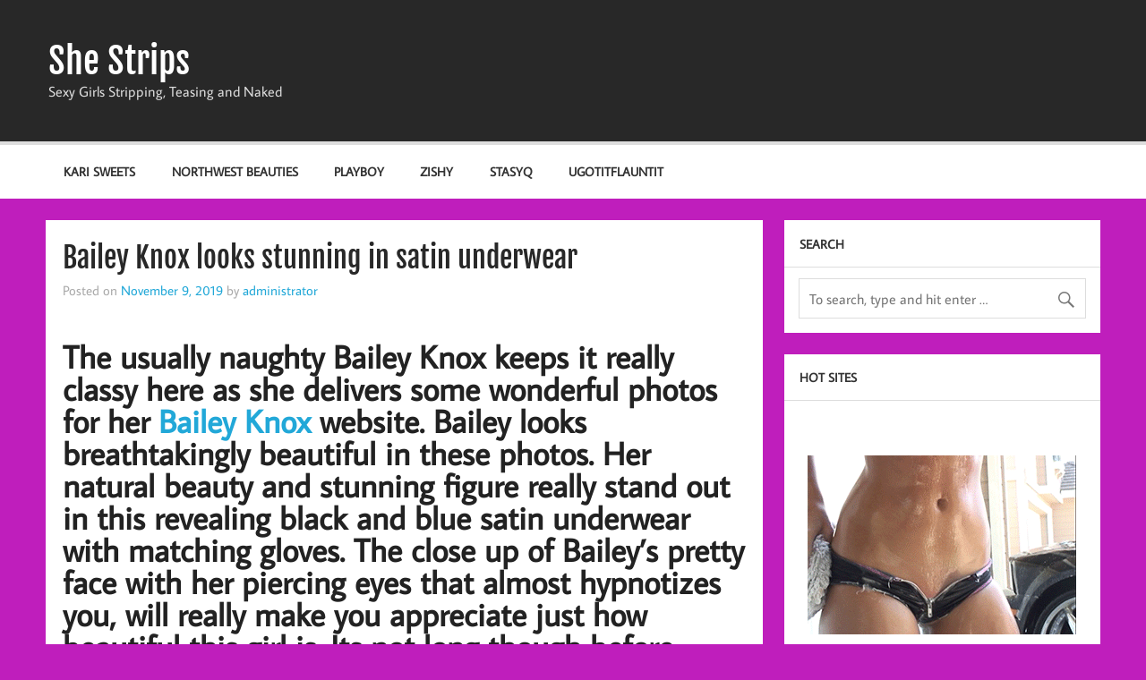

--- FILE ---
content_type: text/html; charset=UTF-8
request_url: https://shestrips.com/2019/11/09/bailey-knox-looks-stunning-in-satin-underwear/
body_size: 13161
content:
<!DOCTYPE html><!-- HTML 5 -->
<html lang="en-US">

<head>
<meta charset="UTF-8" />
<meta name="viewport" content="width=device-width, initial-scale=1">
<link rel="profile" href="https://gmpg.org/xfn/11" />
<link rel="pingback" href="https://shestrips.com/xmlrpc.php" />

<title>Bailey Knox looks stunning in satin underwear &#8211; She Strips</title>
<meta name='robots' content='max-image-preview:large' />
<link rel="alternate" type="application/rss+xml" title="She Strips &raquo; Feed" href="https://shestrips.com/feed/" />
<link rel="alternate" type="application/rss+xml" title="She Strips &raquo; Comments Feed" href="https://shestrips.com/comments/feed/" />
<link rel="alternate" type="application/rss+xml" title="She Strips &raquo; Bailey Knox looks stunning in satin underwear Comments Feed" href="https://shestrips.com/2019/11/09/bailey-knox-looks-stunning-in-satin-underwear/feed/" />
<script type="text/javascript">
/* <![CDATA[ */
window._wpemojiSettings = {"baseUrl":"https:\/\/s.w.org\/images\/core\/emoji\/14.0.0\/72x72\/","ext":".png","svgUrl":"https:\/\/s.w.org\/images\/core\/emoji\/14.0.0\/svg\/","svgExt":".svg","source":{"concatemoji":"https:\/\/shestrips.com\/wp-includes\/js\/wp-emoji-release.min.js?ver=6.4.7"}};
/*! This file is auto-generated */
!function(i,n){var o,s,e;function c(e){try{var t={supportTests:e,timestamp:(new Date).valueOf()};sessionStorage.setItem(o,JSON.stringify(t))}catch(e){}}function p(e,t,n){e.clearRect(0,0,e.canvas.width,e.canvas.height),e.fillText(t,0,0);var t=new Uint32Array(e.getImageData(0,0,e.canvas.width,e.canvas.height).data),r=(e.clearRect(0,0,e.canvas.width,e.canvas.height),e.fillText(n,0,0),new Uint32Array(e.getImageData(0,0,e.canvas.width,e.canvas.height).data));return t.every(function(e,t){return e===r[t]})}function u(e,t,n){switch(t){case"flag":return n(e,"\ud83c\udff3\ufe0f\u200d\u26a7\ufe0f","\ud83c\udff3\ufe0f\u200b\u26a7\ufe0f")?!1:!n(e,"\ud83c\uddfa\ud83c\uddf3","\ud83c\uddfa\u200b\ud83c\uddf3")&&!n(e,"\ud83c\udff4\udb40\udc67\udb40\udc62\udb40\udc65\udb40\udc6e\udb40\udc67\udb40\udc7f","\ud83c\udff4\u200b\udb40\udc67\u200b\udb40\udc62\u200b\udb40\udc65\u200b\udb40\udc6e\u200b\udb40\udc67\u200b\udb40\udc7f");case"emoji":return!n(e,"\ud83e\udef1\ud83c\udffb\u200d\ud83e\udef2\ud83c\udfff","\ud83e\udef1\ud83c\udffb\u200b\ud83e\udef2\ud83c\udfff")}return!1}function f(e,t,n){var r="undefined"!=typeof WorkerGlobalScope&&self instanceof WorkerGlobalScope?new OffscreenCanvas(300,150):i.createElement("canvas"),a=r.getContext("2d",{willReadFrequently:!0}),o=(a.textBaseline="top",a.font="600 32px Arial",{});return e.forEach(function(e){o[e]=t(a,e,n)}),o}function t(e){var t=i.createElement("script");t.src=e,t.defer=!0,i.head.appendChild(t)}"undefined"!=typeof Promise&&(o="wpEmojiSettingsSupports",s=["flag","emoji"],n.supports={everything:!0,everythingExceptFlag:!0},e=new Promise(function(e){i.addEventListener("DOMContentLoaded",e,{once:!0})}),new Promise(function(t){var n=function(){try{var e=JSON.parse(sessionStorage.getItem(o));if("object"==typeof e&&"number"==typeof e.timestamp&&(new Date).valueOf()<e.timestamp+604800&&"object"==typeof e.supportTests)return e.supportTests}catch(e){}return null}();if(!n){if("undefined"!=typeof Worker&&"undefined"!=typeof OffscreenCanvas&&"undefined"!=typeof URL&&URL.createObjectURL&&"undefined"!=typeof Blob)try{var e="postMessage("+f.toString()+"("+[JSON.stringify(s),u.toString(),p.toString()].join(",")+"));",r=new Blob([e],{type:"text/javascript"}),a=new Worker(URL.createObjectURL(r),{name:"wpTestEmojiSupports"});return void(a.onmessage=function(e){c(n=e.data),a.terminate(),t(n)})}catch(e){}c(n=f(s,u,p))}t(n)}).then(function(e){for(var t in e)n.supports[t]=e[t],n.supports.everything=n.supports.everything&&n.supports[t],"flag"!==t&&(n.supports.everythingExceptFlag=n.supports.everythingExceptFlag&&n.supports[t]);n.supports.everythingExceptFlag=n.supports.everythingExceptFlag&&!n.supports.flag,n.DOMReady=!1,n.readyCallback=function(){n.DOMReady=!0}}).then(function(){return e}).then(function(){var e;n.supports.everything||(n.readyCallback(),(e=n.source||{}).concatemoji?t(e.concatemoji):e.wpemoji&&e.twemoji&&(t(e.twemoji),t(e.wpemoji)))}))}((window,document),window._wpemojiSettings);
/* ]]> */
</script>
<link rel='stylesheet' id='momentous-custom-fonts-css' href='https://shestrips.com/wp-content/themes/momentous-lite/css/custom-fonts.css?ver=20180413' type='text/css' media='all' />
<style id='wp-emoji-styles-inline-css' type='text/css'>

	img.wp-smiley, img.emoji {
		display: inline !important;
		border: none !important;
		box-shadow: none !important;
		height: 1em !important;
		width: 1em !important;
		margin: 0 0.07em !important;
		vertical-align: -0.1em !important;
		background: none !important;
		padding: 0 !important;
	}
</style>
<link rel='stylesheet' id='wp-block-library-css' href='https://shestrips.com/wp-includes/css/dist/block-library/style.min.css?ver=6.4.7' type='text/css' media='all' />
<style id='classic-theme-styles-inline-css' type='text/css'>
/*! This file is auto-generated */
.wp-block-button__link{color:#fff;background-color:#32373c;border-radius:9999px;box-shadow:none;text-decoration:none;padding:calc(.667em + 2px) calc(1.333em + 2px);font-size:1.125em}.wp-block-file__button{background:#32373c;color:#fff;text-decoration:none}
</style>
<style id='global-styles-inline-css' type='text/css'>
body{--wp--preset--color--black: #353535;--wp--preset--color--cyan-bluish-gray: #abb8c3;--wp--preset--color--white: #ffffff;--wp--preset--color--pale-pink: #f78da7;--wp--preset--color--vivid-red: #cf2e2e;--wp--preset--color--luminous-vivid-orange: #ff6900;--wp--preset--color--luminous-vivid-amber: #fcb900;--wp--preset--color--light-green-cyan: #7bdcb5;--wp--preset--color--vivid-green-cyan: #00d084;--wp--preset--color--pale-cyan-blue: #8ed1fc;--wp--preset--color--vivid-cyan-blue: #0693e3;--wp--preset--color--vivid-purple: #9b51e0;--wp--preset--color--primary: #22a8d8;--wp--preset--color--light-gray: #f0f0f0;--wp--preset--color--dark-gray: #777777;--wp--preset--gradient--vivid-cyan-blue-to-vivid-purple: linear-gradient(135deg,rgba(6,147,227,1) 0%,rgb(155,81,224) 100%);--wp--preset--gradient--light-green-cyan-to-vivid-green-cyan: linear-gradient(135deg,rgb(122,220,180) 0%,rgb(0,208,130) 100%);--wp--preset--gradient--luminous-vivid-amber-to-luminous-vivid-orange: linear-gradient(135deg,rgba(252,185,0,1) 0%,rgba(255,105,0,1) 100%);--wp--preset--gradient--luminous-vivid-orange-to-vivid-red: linear-gradient(135deg,rgba(255,105,0,1) 0%,rgb(207,46,46) 100%);--wp--preset--gradient--very-light-gray-to-cyan-bluish-gray: linear-gradient(135deg,rgb(238,238,238) 0%,rgb(169,184,195) 100%);--wp--preset--gradient--cool-to-warm-spectrum: linear-gradient(135deg,rgb(74,234,220) 0%,rgb(151,120,209) 20%,rgb(207,42,186) 40%,rgb(238,44,130) 60%,rgb(251,105,98) 80%,rgb(254,248,76) 100%);--wp--preset--gradient--blush-light-purple: linear-gradient(135deg,rgb(255,206,236) 0%,rgb(152,150,240) 100%);--wp--preset--gradient--blush-bordeaux: linear-gradient(135deg,rgb(254,205,165) 0%,rgb(254,45,45) 50%,rgb(107,0,62) 100%);--wp--preset--gradient--luminous-dusk: linear-gradient(135deg,rgb(255,203,112) 0%,rgb(199,81,192) 50%,rgb(65,88,208) 100%);--wp--preset--gradient--pale-ocean: linear-gradient(135deg,rgb(255,245,203) 0%,rgb(182,227,212) 50%,rgb(51,167,181) 100%);--wp--preset--gradient--electric-grass: linear-gradient(135deg,rgb(202,248,128) 0%,rgb(113,206,126) 100%);--wp--preset--gradient--midnight: linear-gradient(135deg,rgb(2,3,129) 0%,rgb(40,116,252) 100%);--wp--preset--font-size--small: 13px;--wp--preset--font-size--medium: 20px;--wp--preset--font-size--large: 36px;--wp--preset--font-size--x-large: 42px;--wp--preset--spacing--20: 0.44rem;--wp--preset--spacing--30: 0.67rem;--wp--preset--spacing--40: 1rem;--wp--preset--spacing--50: 1.5rem;--wp--preset--spacing--60: 2.25rem;--wp--preset--spacing--70: 3.38rem;--wp--preset--spacing--80: 5.06rem;--wp--preset--shadow--natural: 6px 6px 9px rgba(0, 0, 0, 0.2);--wp--preset--shadow--deep: 12px 12px 50px rgba(0, 0, 0, 0.4);--wp--preset--shadow--sharp: 6px 6px 0px rgba(0, 0, 0, 0.2);--wp--preset--shadow--outlined: 6px 6px 0px -3px rgba(255, 255, 255, 1), 6px 6px rgba(0, 0, 0, 1);--wp--preset--shadow--crisp: 6px 6px 0px rgba(0, 0, 0, 1);}:where(.is-layout-flex){gap: 0.5em;}:where(.is-layout-grid){gap: 0.5em;}body .is-layout-flow > .alignleft{float: left;margin-inline-start: 0;margin-inline-end: 2em;}body .is-layout-flow > .alignright{float: right;margin-inline-start: 2em;margin-inline-end: 0;}body .is-layout-flow > .aligncenter{margin-left: auto !important;margin-right: auto !important;}body .is-layout-constrained > .alignleft{float: left;margin-inline-start: 0;margin-inline-end: 2em;}body .is-layout-constrained > .alignright{float: right;margin-inline-start: 2em;margin-inline-end: 0;}body .is-layout-constrained > .aligncenter{margin-left: auto !important;margin-right: auto !important;}body .is-layout-constrained > :where(:not(.alignleft):not(.alignright):not(.alignfull)){max-width: var(--wp--style--global--content-size);margin-left: auto !important;margin-right: auto !important;}body .is-layout-constrained > .alignwide{max-width: var(--wp--style--global--wide-size);}body .is-layout-flex{display: flex;}body .is-layout-flex{flex-wrap: wrap;align-items: center;}body .is-layout-flex > *{margin: 0;}body .is-layout-grid{display: grid;}body .is-layout-grid > *{margin: 0;}:where(.wp-block-columns.is-layout-flex){gap: 2em;}:where(.wp-block-columns.is-layout-grid){gap: 2em;}:where(.wp-block-post-template.is-layout-flex){gap: 1.25em;}:where(.wp-block-post-template.is-layout-grid){gap: 1.25em;}.has-black-color{color: var(--wp--preset--color--black) !important;}.has-cyan-bluish-gray-color{color: var(--wp--preset--color--cyan-bluish-gray) !important;}.has-white-color{color: var(--wp--preset--color--white) !important;}.has-pale-pink-color{color: var(--wp--preset--color--pale-pink) !important;}.has-vivid-red-color{color: var(--wp--preset--color--vivid-red) !important;}.has-luminous-vivid-orange-color{color: var(--wp--preset--color--luminous-vivid-orange) !important;}.has-luminous-vivid-amber-color{color: var(--wp--preset--color--luminous-vivid-amber) !important;}.has-light-green-cyan-color{color: var(--wp--preset--color--light-green-cyan) !important;}.has-vivid-green-cyan-color{color: var(--wp--preset--color--vivid-green-cyan) !important;}.has-pale-cyan-blue-color{color: var(--wp--preset--color--pale-cyan-blue) !important;}.has-vivid-cyan-blue-color{color: var(--wp--preset--color--vivid-cyan-blue) !important;}.has-vivid-purple-color{color: var(--wp--preset--color--vivid-purple) !important;}.has-black-background-color{background-color: var(--wp--preset--color--black) !important;}.has-cyan-bluish-gray-background-color{background-color: var(--wp--preset--color--cyan-bluish-gray) !important;}.has-white-background-color{background-color: var(--wp--preset--color--white) !important;}.has-pale-pink-background-color{background-color: var(--wp--preset--color--pale-pink) !important;}.has-vivid-red-background-color{background-color: var(--wp--preset--color--vivid-red) !important;}.has-luminous-vivid-orange-background-color{background-color: var(--wp--preset--color--luminous-vivid-orange) !important;}.has-luminous-vivid-amber-background-color{background-color: var(--wp--preset--color--luminous-vivid-amber) !important;}.has-light-green-cyan-background-color{background-color: var(--wp--preset--color--light-green-cyan) !important;}.has-vivid-green-cyan-background-color{background-color: var(--wp--preset--color--vivid-green-cyan) !important;}.has-pale-cyan-blue-background-color{background-color: var(--wp--preset--color--pale-cyan-blue) !important;}.has-vivid-cyan-blue-background-color{background-color: var(--wp--preset--color--vivid-cyan-blue) !important;}.has-vivid-purple-background-color{background-color: var(--wp--preset--color--vivid-purple) !important;}.has-black-border-color{border-color: var(--wp--preset--color--black) !important;}.has-cyan-bluish-gray-border-color{border-color: var(--wp--preset--color--cyan-bluish-gray) !important;}.has-white-border-color{border-color: var(--wp--preset--color--white) !important;}.has-pale-pink-border-color{border-color: var(--wp--preset--color--pale-pink) !important;}.has-vivid-red-border-color{border-color: var(--wp--preset--color--vivid-red) !important;}.has-luminous-vivid-orange-border-color{border-color: var(--wp--preset--color--luminous-vivid-orange) !important;}.has-luminous-vivid-amber-border-color{border-color: var(--wp--preset--color--luminous-vivid-amber) !important;}.has-light-green-cyan-border-color{border-color: var(--wp--preset--color--light-green-cyan) !important;}.has-vivid-green-cyan-border-color{border-color: var(--wp--preset--color--vivid-green-cyan) !important;}.has-pale-cyan-blue-border-color{border-color: var(--wp--preset--color--pale-cyan-blue) !important;}.has-vivid-cyan-blue-border-color{border-color: var(--wp--preset--color--vivid-cyan-blue) !important;}.has-vivid-purple-border-color{border-color: var(--wp--preset--color--vivid-purple) !important;}.has-vivid-cyan-blue-to-vivid-purple-gradient-background{background: var(--wp--preset--gradient--vivid-cyan-blue-to-vivid-purple) !important;}.has-light-green-cyan-to-vivid-green-cyan-gradient-background{background: var(--wp--preset--gradient--light-green-cyan-to-vivid-green-cyan) !important;}.has-luminous-vivid-amber-to-luminous-vivid-orange-gradient-background{background: var(--wp--preset--gradient--luminous-vivid-amber-to-luminous-vivid-orange) !important;}.has-luminous-vivid-orange-to-vivid-red-gradient-background{background: var(--wp--preset--gradient--luminous-vivid-orange-to-vivid-red) !important;}.has-very-light-gray-to-cyan-bluish-gray-gradient-background{background: var(--wp--preset--gradient--very-light-gray-to-cyan-bluish-gray) !important;}.has-cool-to-warm-spectrum-gradient-background{background: var(--wp--preset--gradient--cool-to-warm-spectrum) !important;}.has-blush-light-purple-gradient-background{background: var(--wp--preset--gradient--blush-light-purple) !important;}.has-blush-bordeaux-gradient-background{background: var(--wp--preset--gradient--blush-bordeaux) !important;}.has-luminous-dusk-gradient-background{background: var(--wp--preset--gradient--luminous-dusk) !important;}.has-pale-ocean-gradient-background{background: var(--wp--preset--gradient--pale-ocean) !important;}.has-electric-grass-gradient-background{background: var(--wp--preset--gradient--electric-grass) !important;}.has-midnight-gradient-background{background: var(--wp--preset--gradient--midnight) !important;}.has-small-font-size{font-size: var(--wp--preset--font-size--small) !important;}.has-medium-font-size{font-size: var(--wp--preset--font-size--medium) !important;}.has-large-font-size{font-size: var(--wp--preset--font-size--large) !important;}.has-x-large-font-size{font-size: var(--wp--preset--font-size--x-large) !important;}
.wp-block-navigation a:where(:not(.wp-element-button)){color: inherit;}
:where(.wp-block-post-template.is-layout-flex){gap: 1.25em;}:where(.wp-block-post-template.is-layout-grid){gap: 1.25em;}
:where(.wp-block-columns.is-layout-flex){gap: 2em;}:where(.wp-block-columns.is-layout-grid){gap: 2em;}
.wp-block-pullquote{font-size: 1.5em;line-height: 1.6;}
</style>
<link rel='stylesheet' id='math-captcha-frontend-css' href='https://shestrips.com/wp-content/plugins/wp-math-captcha/css/frontend.css?ver=6.4.7' type='text/css' media='all' />
<link rel='stylesheet' id='momentous-lite-stylesheet-css' href='https://shestrips.com/wp-content/themes/momentous-lite/style.css?ver=1.4.5' type='text/css' media='all' />
<link rel='stylesheet' id='genericons-css' href='https://shestrips.com/wp-content/themes/momentous-lite/css/genericons/genericons.css?ver=3.4.1' type='text/css' media='all' />
<link rel='stylesheet' id='themezee-related-posts-css' href='https://shestrips.com/wp-content/themes/momentous-lite/css/themezee-related-posts.css?ver=20160421' type='text/css' media='all' />
<style id='akismet-widget-style-inline-css' type='text/css'>

			.a-stats {
				--akismet-color-mid-green: #357b49;
				--akismet-color-white: #fff;
				--akismet-color-light-grey: #f6f7f7;

				max-width: 350px;
				width: auto;
			}

			.a-stats * {
				all: unset;
				box-sizing: border-box;
			}

			.a-stats strong {
				font-weight: 600;
			}

			.a-stats a.a-stats__link,
			.a-stats a.a-stats__link:visited,
			.a-stats a.a-stats__link:active {
				background: var(--akismet-color-mid-green);
				border: none;
				box-shadow: none;
				border-radius: 8px;
				color: var(--akismet-color-white);
				cursor: pointer;
				display: block;
				font-family: -apple-system, BlinkMacSystemFont, 'Segoe UI', 'Roboto', 'Oxygen-Sans', 'Ubuntu', 'Cantarell', 'Helvetica Neue', sans-serif;
				font-weight: 500;
				padding: 12px;
				text-align: center;
				text-decoration: none;
				transition: all 0.2s ease;
			}

			/* Extra specificity to deal with TwentyTwentyOne focus style */
			.widget .a-stats a.a-stats__link:focus {
				background: var(--akismet-color-mid-green);
				color: var(--akismet-color-white);
				text-decoration: none;
			}

			.a-stats a.a-stats__link:hover {
				filter: brightness(110%);
				box-shadow: 0 4px 12px rgba(0, 0, 0, 0.06), 0 0 2px rgba(0, 0, 0, 0.16);
			}

			.a-stats .count {
				color: var(--akismet-color-white);
				display: block;
				font-size: 1.5em;
				line-height: 1.4;
				padding: 0 13px;
				white-space: nowrap;
			}
		
</style>
<link rel='stylesheet' id='tw-recent-posts-widget-css' href='https://shestrips.com/wp-content/plugins/tw-recent-posts-widget/tw-recent-posts-widget.css?ver=1.0.5' type='text/css' media='screen' />
<!--[if lt IE 9]>
<script type="text/javascript" src="https://shestrips.com/wp-content/themes/momentous-lite/js/html5shiv.min.js?ver=3.7.3" id="html5shiv-js"></script>
<![endif]-->
<script type="text/javascript" src="https://shestrips.com/wp-includes/js/jquery/jquery.min.js?ver=3.7.1" id="jquery-core-js"></script>
<script type="text/javascript" src="https://shestrips.com/wp-includes/js/jquery/jquery-migrate.min.js?ver=3.4.1" id="jquery-migrate-js"></script>
<script type="text/javascript" src="https://shestrips.com/wp-content/themes/momentous-lite/js/navigation.js?ver=20160719" id="momentous-lite-jquery-navigation-js"></script>
<script type="text/javascript" src="https://shestrips.com/wp-includes/js/imagesloaded.min.js?ver=5.0.0" id="imagesloaded-js"></script>
<script type="text/javascript" src="https://shestrips.com/wp-includes/js/masonry.min.js?ver=4.2.2" id="masonry-js"></script>
<script type="text/javascript" src="https://shestrips.com/wp-content/themes/momentous-lite/js/masonry-init.js?ver=20160719" id="momentous-lite-masonry-js"></script>
<link rel="https://api.w.org/" href="https://shestrips.com/wp-json/" /><link rel="alternate" type="application/json" href="https://shestrips.com/wp-json/wp/v2/posts/3340" /><link rel="EditURI" type="application/rsd+xml" title="RSD" href="https://shestrips.com/xmlrpc.php?rsd" />
<meta name="generator" content="WordPress 6.4.7" />
<link rel="canonical" href="https://shestrips.com/2019/11/09/bailey-knox-looks-stunning-in-satin-underwear/" />
<link rel='shortlink' href='https://shestrips.com/?p=3340' />
<link rel="alternate" type="application/json+oembed" href="https://shestrips.com/wp-json/oembed/1.0/embed?url=https%3A%2F%2Fshestrips.com%2F2019%2F11%2F09%2Fbailey-knox-looks-stunning-in-satin-underwear%2F" />
<link rel="alternate" type="text/xml+oembed" href="https://shestrips.com/wp-json/oembed/1.0/embed?url=https%3A%2F%2Fshestrips.com%2F2019%2F11%2F09%2Fbailey-knox-looks-stunning-in-satin-underwear%2F&#038;format=xml" />
<style type='text/css'>.rp4wp-related-posts ul{width:100%;padding:0;margin:0;float:left;}
.rp4wp-related-posts ul>li{list-style:none;padding:0;margin:0;padding-bottom:20px;clear:both;}
.rp4wp-related-posts ul>li>p{margin:0;padding:0;}
.rp4wp-related-post-image{width:35%;padding-right:25px;-moz-box-sizing:border-box;-webkit-box-sizing:border-box;box-sizing:border-box;float:left;}</style>
<style type="text/css" id="custom-background-css">
body.custom-background { background-color: #bf1ebc; }
</style>
	</head>

<body data-rsssl=1 class="post-template-default single single-post postid-3340 single-format-standard custom-background">

<a class="skip-link screen-reader-text" href="#content">Skip to content</a>


<div id="wrapper" class="hfeed">

	<div id="header-wrap">

		
		<header id="header" class="container clearfix" role="banner">

			<div id="logo">

								
		<p class="site-title"><a href="https://shestrips.com/" rel="home">She Strips</a></p>

					
			<p class="site-description">Sexy Girls Stripping, Teasing and Naked</p>

		
			</div>

			<div id="header-content" class="clearfix">

				
				
			</div>

		</header>

		<div id="navigation-wrap">

			<div id="navigation" class="container clearfix">

				

				<nav id="mainnav" class="clearfix" role="navigation">
					<ul id="mainnav-menu" class="main-navigation-menu"><li id="menu-item-215" class="menu-item menu-item-type-taxonomy menu-item-object-category menu-item-215"><a href="https://shestrips.com/category/kari-sweets/">Kari Sweets</a></li>
<li id="menu-item-220" class="menu-item menu-item-type-taxonomy menu-item-object-category menu-item-220"><a href="https://shestrips.com/category/northwest-beauties/">Northwest Beauties</a></li>
<li id="menu-item-222" class="menu-item menu-item-type-taxonomy menu-item-object-category menu-item-222"><a href="https://shestrips.com/category/playboy/">Playboy</a></li>
<li id="menu-item-227" class="menu-item menu-item-type-taxonomy menu-item-object-category menu-item-227"><a href="https://shestrips.com/category/zishy/">Zishy</a></li>
<li id="menu-item-1574" class="menu-item menu-item-type-taxonomy menu-item-object-category menu-item-1574"><a href="https://shestrips.com/category/stasyq/">StasyQ</a></li>
<li id="menu-item-5707" class="menu-item menu-item-type-taxonomy menu-item-object-category menu-item-5707"><a href="https://shestrips.com/category/ugotitflauntit/">UGotItFlauntIt</a></li>
</ul>				</nav>

			</div>

		</div>

	</div>

	
	<div id="wrap" class="container clearfix">
		
		<section id="content" class="primary" role="main">
		
					
		
	<article id="post-3340" class="post-3340 post type-post status-publish format-standard has-post-thumbnail hentry category-babe category-bailey-knox category-beautiful category-mini-skirt category-naked category-sexy category-tease tag-babe tag-bailey-knox tag-baileyknox tag-beautiful tag-mini-skirt tag-naked tag-satin-underwear tag-sexy tag-tease">
	
				
		<h1 class="entry-title post-title">Bailey Knox looks stunning in satin underwear</h1>		
		<div class="entry-meta postmeta"><span class="meta-date">Posted on <a href="https://shestrips.com/2019/11/09/bailey-knox-looks-stunning-in-satin-underwear/" title="3:58 pm" rel="bookmark"><time class="entry-date published updated" datetime="2019-11-09T15:58:42+00:00">November 9, 2019</time></a></span><span class="meta-author"> by <span class="author vcard"><a class="url fn n" href="https://shestrips.com/author/administrator/" title="View all posts by administrator" rel="author">administrator</a></span></span></div>

		<div class="entry clearfix">
			<h2><span>The usually naughty Bailey Knox keeps it really classy here as she delivers some wonderful photos for her <a target="_blank" target="_blank" href="http://baileyknoxzips.com/" rel="noopener noreferrer"><span>Bailey Knox</span></a> website. Bailey looks breathtakingly beautiful in these photos. Her natural beauty and stunning figure really stand out in this revealing black and blue satin underwear with matching gloves. The close up of Bailey’s pretty face with her piercing eyes that almost hypnotizes you, will really make you appreciate just how beautiful this girl is. Its not long though before Bailey starts to reveal more and more by firstly lifting up her bra to give us a glimpse of her boobs then sitting naked in the corner of the bedroom while looking directly at the camera. The final picture gives us a sneak preview of just how adventurous the real Bailey is as she stands naked with only her hands to cover her modesty! A quality set of photos indeed! For more of the beautiful Bailey, just click a pic and head over to the <span><a target="_blank" target="_blank" href="http://baileyknoxzips.com/" rel="noopener noreferrer">Bailey Knox</a></span> website where you can find her showing off her naughty side even more! Enjoy!</span></h2>
<p><a target="_blank" target="_blank" href="http://baileyknoxzips.com/" rel="noopener noreferrer"><img fetchpriority="high" decoding="async" class="aligncenter wp-image-51454" src="https://www.wehateporn.com/wp-content/uploads/2019/11/550x825xbailey_knox_1.jpg.pagespeed.ic.elR0zKrHEP.jpg" alt="Bailey Knox looking gorgeous in satin underwear" srcset="https://www.wehateporn.com/wp-content/uploads/2019/11/xbailey_knox_1.jpg.pagespeed.ic.U5jhikdTxE.jpg 1500w, https://www.wehateporn.com/wp-content/uploads/2019/11/xbailey_knox_1-200x300.jpg.pagespeed.ic.lfV-_Hd6tS.jpg 200w, https://www.wehateporn.com/wp-content/uploads/2019/11/xbailey_knox_1-768x1152.jpg.pagespeed.ic.6x5zJ6XfJF.jpg 768w, https://www.wehateporn.com/wp-content/uploads/2019/11/xbailey_knox_1-683x1024.jpg.pagespeed.ic.VKrv6DTye2.jpg 683w" sizes="(max-width: 550px) 100vw, 550px" width="550" height="825"></a><a target="_blank" target="_blank" href="http://baileyknoxzips.com/" rel="noopener noreferrer"><img decoding="async" class="aligncenter wp-image-51455" src="https://www.wehateporn.com/wp-content/uploads/2019/11/550x367xbailey_knox_2.jpg.pagespeed.ic.-vdQYE8VJn.jpg" alt="Bailey Knox looking cute and shy" srcset="https://www.wehateporn.com/wp-content/uploads/2019/11/xbailey_knox_2.jpg.pagespeed.ic.fjSmUaaxcO.jpg 2250w, https://www.wehateporn.com/wp-content/uploads/2019/11/xbailey_knox_2-300x200.jpg.pagespeed.ic.8tFIj8aHFl.jpg 300w, https://www.wehateporn.com/wp-content/uploads/2019/11/xbailey_knox_2-768x512.jpg.pagespeed.ic.6ShLQt3T4N.jpg 768w, https://www.wehateporn.com/wp-content/uploads/2019/11/xbailey_knox_2-1024x683.jpg.pagespeed.ic.ua0VBOrAqy.jpg 1024w" sizes="(max-width: 550px) 100vw, 550px" width="550" height="367"></a><a target="_blank" target="_blank" href="http://baileyknoxzips.com/" rel="noopener noreferrer"><img decoding="async" class="aligncenter wp-image-51456" src="https://www.wehateporn.com/wp-content/uploads/2019/11/550x367xbailey_knox_3.jpg.pagespeed.ic.EtWPis6qSz.jpg" alt="A close up of Bailey Knox's pretty face" srcset="https://www.wehateporn.com/wp-content/uploads/2019/11/xbailey_knox_3.jpg.pagespeed.ic.zcZDb9JtyH.jpg 2250w, https://www.wehateporn.com/wp-content/uploads/2019/11/xbailey_knox_3-300x200.jpg.pagespeed.ic.GNw46WHteR.jpg 300w, https://www.wehateporn.com/wp-content/uploads/2019/11/xbailey_knox_3-768x512.jpg.pagespeed.ic.AQ87l0rhCK.jpg 768w, https://www.wehateporn.com/wp-content/uploads/2019/11/xbailey_knox_3-1024x683.jpg.pagespeed.ic.W1bSlz0VxU.jpg 1024w" sizes="(max-width: 550px) 100vw, 550px" width="550" height="367"></a><a target="_blank" target="_blank" href="http://baileyknoxzips.com/" rel="noopener noreferrer"><img loading="lazy" decoding="async" class="aligncenter wp-image-51457" src="https://www.wehateporn.com/wp-content/uploads/2019/11/550x825xbailey_knox_4.jpg.pagespeed.ic.Hl4TMgCEbr.jpg" alt="Bailey Knox lifting her satin black and blue bra to give a glimpse of her boobs" srcset="https://www.wehateporn.com/wp-content/uploads/2019/11/xbailey_knox_4.jpg.pagespeed.ic.NMPZsWmMAt.jpg 1500w, https://www.wehateporn.com/wp-content/uploads/2019/11/xbailey_knox_4-200x300.jpg.pagespeed.ic.xaNoZnUenc.jpg 200w, https://www.wehateporn.com/wp-content/uploads/2019/11/xbailey_knox_4-768x1152.jpg.pagespeed.ic.Puij5Y6fCr.jpg 768w, https://www.wehateporn.com/wp-content/uploads/2019/11/xbailey_knox_4-683x1024.jpg.pagespeed.ic.n7Z824Zmd5.jpg 683w" sizes="(max-width: 550px) 100vw, 550px" width="550" height="825"></a><a target="_blank" target="_blank" href="http://baileyknoxzips.com/" rel="noopener noreferrer"><img loading="lazy" decoding="async" class="aligncenter wp-image-51458" src="https://www.wehateporn.com/wp-content/uploads/2019/11/550x825xbailey_knox_5.jpg.pagespeed.ic.bodIGzRZuO.jpg" alt="Bailey Knox sitting naked in the corner of the bedroom" srcset="https://www.wehateporn.com/wp-content/uploads/2019/11/xbailey_knox_5.jpg.pagespeed.ic.hJ8Fiu5gNJ.jpg 1500w, https://www.wehateporn.com/wp-content/uploads/2019/11/xbailey_knox_5-200x300.jpg.pagespeed.ic.UrGNvo-lLn.jpg 200w, https://www.wehateporn.com/wp-content/uploads/2019/11/xbailey_knox_5-768x1152.jpg.pagespeed.ic.GB3PID9oZB.jpg 768w, https://www.wehateporn.com/wp-content/uploads/2019/11/xbailey_knox_5-683x1024.jpg.pagespeed.ic.rt1Add_6P8.jpg 683w" sizes="(max-width: 550px) 100vw, 550px" width="550" height="825"></a><a target="_blank" target="_blank" href="http://baileyknoxzips.com/" rel="noopener noreferrer"><img loading="lazy" decoding="async" class="aligncenter wp-image-51459" src="https://www.wehateporn.com/wp-content/uploads/2019/11/550x309xbailey_knox_6.jpg.pagespeed.ic.T-vxMczdSD.jpg" alt="Bailey Knox naked with her hands covering her naughty bits" srcset="https://www.wehateporn.com/wp-content/uploads/2019/11/xbailey_knox_6.jpg.pagespeed.ic.XHrgSVvsmu.jpg 1440w, https://www.wehateporn.com/wp-content/uploads/2019/11/xbailey_knox_6-300x169.jpg.pagespeed.ic.xja9DTPTKk.jpg 300w, https://www.wehateporn.com/wp-content/uploads/2019/11/xbailey_knox_6-768x432.jpg.pagespeed.ic.giEkWfEowb.jpg 768w, https://www.wehateporn.com/wp-content/uploads/2019/11/xbailey_knox_6-1024x576.jpg.pagespeed.ic.EouXFJrxOx.jpg 1024w" sizes="(max-width: 550px) 100vw, 550px" width="550" height="309"></a></p>
<div class='rp4wp-related-posts'>
<h3>Related Posts</h3>
<ul>
<li><div class='rp4wp-related-post-image'>
<a href='https://shestrips.com/2015/12/29/bailey-knox-naked/'><img width="150" height="150" src="https://shestrips.com/wp-content/uploads/2015/12/Bailey-Knox-Naked-150x150.jpg" class="attachment-thumbnail size-thumbnail wp-post-image" alt="Bailey Knox" /></a></div>
<div class='rp4wp-related-post-content'>
<a href='https://shestrips.com/2015/12/29/bailey-knox-naked/'>Bailey Knox Naked</a></div>
</li>
<li><div class='rp4wp-related-post-image'>
<a href='https://shestrips.com/2016/02/15/baileyknox-valentines-dinner/'><img width="277" height="200" src="https://shestrips.com/wp-content/uploads/2016/02/BaileyKnox-277x200.jpg" class="attachment-thumbnail size-thumbnail wp-post-image" alt="Bailey Knox - Valentine&#039;s Day" srcset="https://shestrips.com/wp-content/uploads/2016/02/BaileyKnox-277x200.jpg 277w, https://shestrips.com/wp-content/uploads/2016/02/BaileyKnox-300x217.jpg 300w, https://shestrips.com/wp-content/uploads/2016/02/BaileyKnox.jpg 350w" sizes="(max-width: 277px) 100vw, 277px" /></a></div>
<div class='rp4wp-related-post-content'>
<a href='https://shestrips.com/2016/02/15/baileyknox-valentines-dinner/'>Bailey Knox - Valentine's Dinner</a></div>
</li>
<li><div class='rp4wp-related-post-image'>
<a href='https://shestrips.com/2016/01/06/bailey-knox-blue-martini/'><img width="285" height="200" src="https://shestrips.com/wp-content/uploads/2016/01/Bailey-Knox-Blue-Martini-285x200.jpg" class="attachment-thumbnail size-thumbnail wp-post-image" alt="Bailey Knox Drinking Blue Martini" srcset="https://shestrips.com/wp-content/uploads/2016/01/Bailey-Knox-Blue-Martini-285x200.jpg 285w, https://shestrips.com/wp-content/uploads/2016/01/Bailey-Knox-Blue-Martini-300x211.jpg 300w, https://shestrips.com/wp-content/uploads/2016/01/Bailey-Knox-Blue-Martini-100x70.jpg 100w, https://shestrips.com/wp-content/uploads/2016/01/Bailey-Knox-Blue-Martini.jpg 360w" sizes="(max-width: 285px) 100vw, 285px" /></a></div>
<div class='rp4wp-related-post-content'>
<a href='https://shestrips.com/2016/01/06/bailey-knox-blue-martini/'>Bailey Knox - Blue Martini</a></div>
</li>
</ul>
</div>			<!-- <rdf:RDF xmlns:rdf="http://www.w3.org/1999/02/22-rdf-syntax-ns#"
			xmlns:dc="http://purl.org/dc/elements/1.1/"
			xmlns:trackback="http://madskills.com/public/xml/rss/module/trackback/">
		<rdf:Description rdf:about="https://shestrips.com/2019/11/09/bailey-knox-looks-stunning-in-satin-underwear/"
    dc:identifier="https://shestrips.com/2019/11/09/bailey-knox-looks-stunning-in-satin-underwear/"
    dc:title="Bailey Knox looks stunning in satin underwear"
    trackback:ping="https://shestrips.com/2019/11/09/bailey-knox-looks-stunning-in-satin-underwear/trackback/" />
</rdf:RDF> -->
			<div class="page-links"></div>			
		</div>
			
		<div class="postinfo clearfix">
			<div class="meta-comments">
				<a href="https://shestrips.com/2019/11/09/bailey-knox-looks-stunning-in-satin-underwear/#respond">0</a>			</div>

		
			<span class="meta-category">
				<a href="https://shestrips.com/category/babe/" rel="category tag">Babe</a>, <a href="https://shestrips.com/category/bailey-knox/" rel="category tag">Bailey Knox</a>, <a href="https://shestrips.com/category/beautiful/" rel="category tag">Beautiful</a>, <a href="https://shestrips.com/category/mini-skirt/" rel="category tag">Mini Skirt</a>, <a href="https://shestrips.com/category/naked/" rel="category tag">Naked</a>, <a href="https://shestrips.com/category/sexy/" rel="category tag">Sexy</a>, <a href="https://shestrips.com/category/tease/" rel="category tag">Tease</a>			</span>

		
				<span class="meta-tags">
					<a href="https://shestrips.com/tag/babe/" rel="tag">Babe</a>, <a href="https://shestrips.com/tag/bailey-knox/" rel="tag">bailey knox</a>, <a href="https://shestrips.com/tag/baileyknox/" rel="tag">baileyknox</a>, <a href="https://shestrips.com/tag/beautiful/" rel="tag">Beautiful</a>, <a href="https://shestrips.com/tag/mini-skirt/" rel="tag">Mini Skirt</a>, <a href="https://shestrips.com/tag/naked/" rel="tag">Naked</a>, <a href="https://shestrips.com/tag/satin-underwear/" rel="tag">satin underwear</a>, <a href="https://shestrips.com/tag/sexy/" rel="tag">Sexy</a>, <a href="https://shestrips.com/tag/tease/" rel="tag">Tease</a>				</span>

			</div>

	</article>
			
					
				
		


	<div id="comments">
	
		
						<div id="respond" class="comment-respond">
		<h3 id="reply-title" class="comment-reply-title"><span>Leave a Reply</span> <small><a rel="nofollow" id="cancel-comment-reply-link" href="/2019/11/09/bailey-knox-looks-stunning-in-satin-underwear/#respond" style="display:none;">Cancel reply</a></small></h3><form action="https://shestrips.com/wp-comments-post.php" method="post" id="commentform" class="comment-form"><p class="comment-notes"><span id="email-notes">Your email address will not be published.</span> <span class="required-field-message">Required fields are marked <span class="required">*</span></span></p><p class="comment-form-comment"><label for="comment">Comment <span class="required">*</span></label> <textarea id="comment" name="comment" cols="45" rows="8" maxlength="65525" required="required"></textarea></p><p class="comment-form-author"><label for="author">Name <span class="required">*</span></label> <input id="author" name="author" type="text" value="" size="30" maxlength="245" autocomplete="name" required="required" /></p>
<p class="comment-form-email"><label for="email">Email <span class="required">*</span></label> <input id="email" name="email" type="text" value="" size="30" maxlength="100" aria-describedby="email-notes" autocomplete="email" required="required" /></p>
<p class="comment-form-url"><label for="url">Website</label> <input id="url" name="url" type="text" value="" size="30" maxlength="200" autocomplete="url" /></p>

		<p class="math-captcha-form">
			<label>Math Captcha<br/></label>
			<span><input type="text" size="2" length="2" id="mc-input" class="mc-input" name="mc-value" value="" aria-required="true"/> + 11 = 1&#x37;</span>
		</p><p class="form-submit"><input name="submit" type="submit" id="submit" class="submit" value="Post Comment" /> <input type='hidden' name='comment_post_ID' value='3340' id='comment_post_ID' />
<input type='hidden' name='comment_parent' id='comment_parent' value='0' />
</p><p style="display: none;"><input type="hidden" id="akismet_comment_nonce" name="akismet_comment_nonce" value="da318a01c4" /></p><p style="display: none !important;" class="akismet-fields-container" data-prefix="ak_"><label>&#916;<textarea name="ak_hp_textarea" cols="45" rows="8" maxlength="100"></textarea></label><input type="hidden" id="ak_js_1" name="ak_js" value="228"/><script>document.getElementById( "ak_js_1" ).setAttribute( "value", ( new Date() ).getTime() );</script></p></form>	</div><!-- #respond -->
			
	</div>

		
		</section>
		
		
	<section id="sidebar" class="secondary clearfix" role="complementary">

		<aside id="search-2" class="widget widget_search"><h3 class="widgettitle"><span>Search</span></h3>
	<form role="search" method="get" class="search-form" action="https://shestrips.com/">
		<label>
			<span class="screen-reader-text">Search for:</span>
			<input type="search" class="search-field" placeholder="To search, type and hit enter &hellip;" value="" name="s">
		</label>
		<button type="submit" class="search-submit">
			<span class="genericon-search"></span>
		</button>
	</form>

</aside><aside id="text-2" class="widget widget_text"><h3 class="widgettitle"><span>Hot Sites</span></h3>			<div class="textwidget"><br>
<center>
</br>
 <a href="http://www.karisweetsultimate.com/" target="_blank" rel="nofollow noopener"><img src="https://softcorelist.com/images/KS-Car-Wash-One-UC-Preview.gif" alt="Kari Sweets Car Wash"></a>   
<br>
</br>
 <a href="http://www.karisweetsultimate.com/" target="_blank" rel="nofollow noopener"><img src="https://softcorelist.com/images/KS-X-Mas-Suspenders.gif" alt="Kari Sweets Suspenders"></a>   
<br>
</br>
 <a href="http://northwestbeauties.net" target="_blank" rel="noopener"><img src="https://shestrips.com/wp-content/uploads/2018/06/NorthwestBeauties-June2018.jpg" alt="Northwest Beauties June 2018 Updates"></a>   
<br>
</br>
</br>
 <a href="http://kylie5.northwestbeauties.net/" target="_blank" rel="noopener"><img src="https://shestrips.com/wp-content/uploads/2016/08/KylieKohl.jpg" alt="Kylie Kohl - Northwest Beauties"></a>   
<br>
</br>
 <a href="http://www.wehateporn.com/2011/01/19/10-sexy-videos-from-the-girls-of-northwest-beauties/" target="_blank" rel="noopener"><img src="https://shestrips.com/wp-content/uploads/2016/08/NorthwestBeautiesVideos.jpg" alt="10 Sexy Videos from Northwest Beauties"></a>   
<br>
</br>
 <a href="http://downblouseloving.biz" target="_blank" rel="nofollow noopener"><img src="https://shestrips.com/wp-content/uploads/2016/08/DownblouseLoving.jpg" alt="Downblouse Loving"></a>   
<br>
</br>
 <a href="http://www.karisweetsnude.org/" target="_blank" rel="noopener"><img src="https://shestrips.com/wp-content/uploads/2016/08/KariSweetsNude.jpg" alt="Kari Sweets Nude"></a>   
<br>
</br>
 <a href="http://www.northwestbeauties.net" target="_blank" rel="noopener"><img src="https://shestrips.com/wp-content/uploads/2015/12/NorthwestBeauties-Banner.jpg" alt="Northwest Beauties"></a>   
<br>
</br>
</center></div>
		</aside><aside id="tw-recent-posts-2" class="widget tw-recent-posts"><h3 class="widgettitle"><span>Recent Posts</span></h3>
<div class="featured-posts textwidget">
	<div class="featured-post">

			<h4>
            <a href="https://shestrips.com/2025/10/19/shy-coed-shayla-dared-strip-sorority-northwest-beauties/" rel="bookmark" title="Shy Coed Shayla Gets Dared to Strip by her Sorority – Northwest Beauties">
                Shy Coed Shayla Gets Dared to Strip by her Sorority – Northwest Beauties            </a>
        </h4>
	
	
	
	
		<div class="clear"></div>
	</div>
	<div class="featured-post">

			<h4>
            <a href="https://shestrips.com/2025/10/17/neeta-teases-in-the-bedroom-for-ap-studio-and-northwest-beauties/" rel="bookmark" title="Neeta Teases in the Bedroom for AP Studio and Northwest Beauties">
                Neeta Teases in the Bedroom for AP Studio and Northwest Beauties            </a>
        </h4>
	
	
	
	
		<div class="clear"></div>
	</div>
	<div class="featured-post">

			<h4>
            <a href="https://shestrips.com/2025/10/16/cute-girls-zishy-naya-eliot-skyla-kirch-ira-greene/" rel="bookmark" title="Three Cute Girls Pose for Zishy – Naya Eliot, Skyla Kirch and Ira Greene">
                Three Cute Girls Pose for Zishy – Naya Eliot, Skyla Kirch and Ira Greene            </a>
        </h4>
	
	
	
	
		<div class="clear"></div>
	</div>
	<div class="featured-post">

			<h4>
            <a href="https://shestrips.com/2025/10/16/cathy-teases-for-sandlmodels-and-northwest-beauties/" rel="bookmark" title="Cathy Teases for Sandlmodels and Northwest Beauties">
                Cathy Teases for Sandlmodels and Northwest Beauties            </a>
        </h4>
	
	
	
	
		<div class="clear"></div>
	</div>
	<div class="featured-post">

			<h4>
            <a href="https://shestrips.com/2025/10/15/zoey-lee-strips-cosmid/" rel="bookmark" title="Zoey Lee Strips for Cosmid">
                Zoey Lee Strips for Cosmid            </a>
        </h4>
	
	
	
	
		<div class="clear"></div>
	</div>
	<div class="featured-post">

			<h4>
            <a href="https://shestrips.com/2025/10/15/ugotitflauntit-bikini-strip-challenge/" rel="bookmark" title="UGotItFlauntIt Bikini Strip Challenge">
                UGotItFlauntIt Bikini Strip Challenge            </a>
        </h4>
	
	
	
	
		<div class="clear"></div>
	</div>
	<div class="featured-post">

			<h4>
            <a href="https://shestrips.com/2025/10/14/southwest-beauty-aimee-poses-for-northwest-beauties/" rel="bookmark" title="Southwest Beauty Aimee Poses for Northwest Beauties">
                Southwest Beauty Aimee Poses for Northwest Beauties            </a>
        </h4>
	
	
	
	
		<div class="clear"></div>
	</div>
	<div class="featured-post">

			<h4>
            <a href="https://shestrips.com/2025/10/13/chastity-poses-in-uniform-for-onlytease/" rel="bookmark" title="Chastity Poses in Uniform for OnlyTease">
                Chastity Poses in Uniform for OnlyTease            </a>
        </h4>
	
	
	
	
		<div class="clear"></div>
	</div>
	<div class="featured-post">

			<h4>
            <a href="https://shestrips.com/2025/10/13/gymnast-duos-some-gymnast-coeds-go-around-in-pairs/" rel="bookmark" title="Gymnast Duos – Some Gymnast Coeds Go Around in Pairs">
                Gymnast Duos – Some Gymnast Coeds Go Around in Pairs            </a>
        </h4>
	
	
	
	
		<div class="clear"></div>
	</div>
	<div class="featured-post">

			<h4>
            <a href="https://shestrips.com/2025/10/12/lots-of-college-gymnasts-in-leotards-for-you/" rel="bookmark" title="Lots of College Gymnasts in Leotards for You">
                Lots of College Gymnasts in Leotards for You            </a>
        </h4>
	
	
	
	
		<div class="clear"></div>
	</div>
	<div class="featured-post">

			<h4>
            <a href="https://shestrips.com/2025/10/07/shy-girl-is-offered-cash-to-strip-ugotitflauntit/" rel="bookmark" title="Shy Girl is Offered Cash to Strip – UGotItFlauntIt">
                Shy Girl is Offered Cash to Strip – UGotItFlauntIt            </a>
        </h4>
	
	
	
	
		<div class="clear"></div>
	</div>
	<div class="featured-post">

			<h4>
            <a href="https://shestrips.com/2025/10/07/northwest-beauties-clip-club-nwb/" rel="bookmark" title="Northwest Beauties Clip Club – NWB">
                Northwest Beauties Clip Club – NWB            </a>
        </h4>
	
	
	
	
		<div class="clear"></div>
	</div>
	<div class="featured-post">

			<h4>
            <a href="https://shestrips.com/2025/10/04/northwest-beauties-sexy-home-videos-of-the-girl-nextdoor/" rel="bookmark" title="Northwest Beauties – Sexy Home Videos of the Girl Nextdoor">
                Northwest Beauties – Sexy Home Videos of the Girl Nextdoor            </a>
        </h4>
	
	
	
	
		<div class="clear"></div>
	</div>
	<div class="featured-post">

			<h4>
            <a href="https://shestrips.com/2025/10/03/bikini-shower-video-chase-carter-puts-on-a-handbra/" rel="bookmark" title="Bikini Shower Video – Chase Carter Puts on a Handbra">
                Bikini Shower Video – Chase Carter Puts on a Handbra            </a>
        </h4>
	
	
	
	
		<div class="clear"></div>
	</div>
	<div class="featured-post">

			<h4>
            <a href="https://shestrips.com/2025/10/02/shy-coed-kaytie-poses-for-northwestbeauties/" rel="bookmark" title="Shy Coed Kaytie Poses for NorthwestBeauties">
                Shy Coed Kaytie Poses for NorthwestBeauties            </a>
        </h4>
	
	
	
	
		<div class="clear"></div>
	</div>
	<div class="featured-post">

			<h4>
            <a href="https://shestrips.com/2025/09/29/video-busty-blonde-cheerleader/" rel="bookmark" title="Video – Busty Blonde Cheerleader">
                Video – Busty Blonde Cheerleader            </a>
        </h4>
	
	
	
	
		<div class="clear"></div>
	</div>
	<div class="featured-post">

			<h4>
            <a href="https://shestrips.com/2025/09/27/university-students-pose-in-their-tight-leotards/" rel="bookmark" title="University Students Pose in their Tight Leotards">
                University Students Pose in their Tight Leotards            </a>
        </h4>
	
	
	
	
		<div class="clear"></div>
	</div>
	<div class="featured-post">

			<h4>
            <a href="https://shestrips.com/2025/09/26/zishy-cute-brunette-girl-shows-upshorts-in-public/" rel="bookmark" title="Zishy- Cute Brunette Girl Shows Upshorts in Public">
                Zishy- Cute Brunette Girl Shows Upshorts in Public            </a>
        </h4>
	
	
	
	
		<div class="clear"></div>
	</div>
	<div class="featured-post">

			<h4>
            <a href="https://shestrips.com/2025/09/25/ugotitflauntit-coed-agrees-to-let-the-camera-in-as-she-takes-a-shower/" rel="bookmark" title="UGotItFlauntIt Coed Agrees to Let the Camera in as she Takes a Shower">
                UGotItFlauntIt Coed Agrees to Let the Camera in as she Takes a Shower            </a>
        </h4>
	
	
	
	
		<div class="clear"></div>
	</div>
	<div class="featured-post">

			<h4>
            <a href="https://shestrips.com/2025/09/16/college-gymnasts-showing-off-in-their-tight-leotards/" rel="bookmark" title="College Gymnasts Showing Off in their Tight Leotards">
                College Gymnasts Showing Off in their Tight Leotards            </a>
        </h4>
	
	
	
	
		<div class="clear"></div>
	</div>
</div>
</aside><aside id="categories-2" class="widget widget_categories"><h3 class="widgettitle"><span>Categories</span></h3>
			<ul>
					<li class="cat-item cat-item-1227"><a href="https://shestrips.com/category/alisha/">Alisha</a>
</li>
	<li class="cat-item cat-item-216"><a href="https://shestrips.com/category/amateurs/">Amateurs</a>
</li>
	<li class="cat-item cat-item-1124"><a href="https://shestrips.com/category/angela/">Angela</a>
</li>
	<li class="cat-item cat-item-1041"><a href="https://shestrips.com/category/ap-studio/">AP Studio</a>
</li>
	<li class="cat-item cat-item-346"><a href="https://shestrips.com/category/ap-studios/">AP Studios</a>
</li>
	<li class="cat-item cat-item-1023"><a href="https://shestrips.com/category/art/">Art</a>
</li>
	<li class="cat-item cat-item-337"><a href="https://shestrips.com/category/asian/">Asian</a>
</li>
	<li class="cat-item cat-item-250"><a href="https://shestrips.com/category/ass/">Ass</a>
</li>
	<li class="cat-item cat-item-264"><a href="https://shestrips.com/category/avery-ray/">avery ray</a>
</li>
	<li class="cat-item cat-item-240"><a href="https://shestrips.com/category/babe/">Babe</a>
</li>
	<li class="cat-item cat-item-37"><a href="https://shestrips.com/category/bailey-knox/">Bailey Knox</a>
</li>
	<li class="cat-item cat-item-230"><a href="https://shestrips.com/category/beautiful/">Beautiful</a>
</li>
	<li class="cat-item cat-item-772"><a href="https://shestrips.com/category/bedroom-tease/">bedroom tease</a>
</li>
	<li class="cat-item cat-item-1427"><a href="https://shestrips.com/category/betsy/">betsy</a>
</li>
	<li class="cat-item cat-item-1008"><a href="https://shestrips.com/category/big-boobs/">Big Boobs</a>
</li>
	<li class="cat-item cat-item-217"><a href="https://shestrips.com/category/bikini/">Bikini</a>
</li>
	<li class="cat-item cat-item-523"><a href="https://shestrips.com/category/bikini-bottoms/">Bikini Bottoms</a>
</li>
	<li class="cat-item cat-item-305"><a href="https://shestrips.com/category/bikinis/">bikinis</a>
</li>
	<li class="cat-item cat-item-1173"><a href="https://shestrips.com/category/black-panties/">Black Panties</a>
</li>
	<li class="cat-item cat-item-241"><a href="https://shestrips.com/category/blonde/">Blonde</a>
</li>
	<li class="cat-item cat-item-1342"><a href="https://shestrips.com/category/body-paint/">Body Paint</a>
</li>
	<li class="cat-item cat-item-1207"><a href="https://shestrips.com/category/boots/">boots</a>
</li>
	<li class="cat-item cat-item-1092"><a href="https://shestrips.com/category/bottomless/">bottomless</a>
</li>
	<li class="cat-item cat-item-675"><a href="https://shestrips.com/category/bra/">bra</a>
</li>
	<li class="cat-item cat-item-251"><a href="https://shestrips.com/category/bra-panties/">Bra &amp; Panties</a>
</li>
	<li class="cat-item cat-item-434"><a href="https://shestrips.com/category/bra-and-panties/">Bra and Panties</a>
</li>
	<li class="cat-item cat-item-24"><a href="https://shestrips.com/category/brooke-marks/">Brooke Marks</a>
</li>
	<li class="cat-item cat-item-905"><a href="https://shestrips.com/category/brooke-marks-login/">brooke marks login</a>
</li>
	<li class="cat-item cat-item-906"><a href="https://shestrips.com/category/brooke-marks-password/">brooke marks password</a>
</li>
	<li class="cat-item cat-item-549"><a href="https://shestrips.com/category/brunette/">brunette</a>
</li>
	<li class="cat-item cat-item-496"><a href="https://shestrips.com/category/busty/">Busty</a>
</li>
	<li class="cat-item cat-item-491"><a href="https://shestrips.com/category/cam-girl/">Cam Girl</a>
</li>
	<li class="cat-item cat-item-295"><a href="https://shestrips.com/category/cam-show/">Cam Show</a>
</li>
	<li class="cat-item cat-item-1146"><a href="https://shestrips.com/category/cameltoe/">Cameltoe</a>
</li>
	<li class="cat-item cat-item-228"><a href="https://shestrips.com/category/cams/">Cams</a>
</li>
	<li class="cat-item cat-item-406"><a href="https://shestrips.com/category/casting-call/">Casting Call</a>
</li>
	<li class="cat-item cat-item-1551"><a href="https://shestrips.com/category/celebrity/">Celebrity</a>
</li>
	<li class="cat-item cat-item-1192"><a href="https://shestrips.com/category/cheerleader/">Cheerleader</a>
</li>
	<li class="cat-item cat-item-1182"><a href="https://shestrips.com/category/chloe/">chloe</a>
</li>
	<li class="cat-item cat-item-369"><a href="https://shestrips.com/category/cleavage/">Cleavage</a>
</li>
	<li class="cat-item cat-item-360"><a href="https://shestrips.com/category/close-up/">Close Up</a>
</li>
	<li class="cat-item cat-item-324"><a href="https://shestrips.com/category/coeds/">Coeds</a>
</li>
	<li class="cat-item cat-item-327"><a href="https://shestrips.com/category/college-girl/">college girl</a>
</li>
	<li class="cat-item cat-item-386"><a href="https://shestrips.com/category/cosplay/">Cosplay</a>
</li>
	<li class="cat-item cat-item-446"><a href="https://shestrips.com/category/curvy/">Curvy</a>
</li>
	<li class="cat-item cat-item-1380"><a href="https://shestrips.com/category/curvy-babe/">Curvy Babe</a>
</li>
	<li class="cat-item cat-item-872"><a href="https://shestrips.com/category/cute/">cute</a>
</li>
	<li class="cat-item cat-item-796"><a href="https://shestrips.com/category/cute-ass/">Cute Ass</a>
</li>
	<li class="cat-item cat-item-274"><a href="https://shestrips.com/category/dancing/">Dancing</a>
</li>
	<li class="cat-item cat-item-1015"><a href="https://shestrips.com/category/denim-shorts/">denim shorts</a>
</li>
	<li class="cat-item cat-item-370"><a href="https://shestrips.com/category/downblouse/">Downblouse</a>
</li>
	<li class="cat-item cat-item-1341"><a href="https://shestrips.com/category/downblouse-loving/">Downblouse Loving</a>
</li>
	<li class="cat-item cat-item-1432"><a href="https://shestrips.com/category/fighting-girls/">Fighting Girls</a>
</li>
	<li class="cat-item cat-item-1118"><a href="https://shestrips.com/category/fitness/">Fitness</a>
</li>
	<li class="cat-item cat-item-218"><a href="https://shestrips.com/category/girl-nextdoor/">Girl Nextdoor</a>
</li>
	<li class="cat-item cat-item-454"><a href="https://shestrips.com/category/girlfriends/">Girlfriends</a>
</li>
	<li class="cat-item cat-item-390"><a href="https://shestrips.com/category/halloween/">halloween</a>
</li>
	<li class="cat-item cat-item-258"><a href="https://shestrips.com/category/handbra/">HandBra</a>
</li>
	<li class="cat-item cat-item-689"><a href="https://shestrips.com/category/high-heels/">high heels</a>
</li>
	<li class="cat-item cat-item-1136"><a href="https://shestrips.com/category/holly/">holly</a>
</li>
	<li class="cat-item cat-item-479"><a href="https://shestrips.com/category/hot-ass/">hot ass</a>
</li>
	<li class="cat-item cat-item-1188"><a href="https://shestrips.com/category/housework/">Housework</a>
</li>
	<li class="cat-item cat-item-1185"><a href="https://shestrips.com/category/irenaq/">IrenaQ</a>
</li>
	<li class="cat-item cat-item-792"><a href="https://shestrips.com/category/jeans/">jeans</a>
</li>
	<li class="cat-item cat-item-314"><a href="https://shestrips.com/category/kandi/">kandi</a>
</li>
	<li class="cat-item cat-item-1061"><a href="https://shestrips.com/category/karen-dreams/">Karen Dreams</a>
</li>
	<li class="cat-item cat-item-34"><a href="https://shestrips.com/category/kari-sweets/">Kari Sweets</a>
</li>
	<li class="cat-item cat-item-1059"><a href="https://shestrips.com/category/kari-sweets-galleries/">kari sweets galleries</a>
</li>
	<li class="cat-item cat-item-892"><a href="https://shestrips.com/category/kari-sweets-login/">kari sweets login</a>
</li>
	<li class="cat-item cat-item-883"><a href="https://shestrips.com/category/kari-sweets-password/">kari sweets password</a>
</li>
	<li class="cat-item cat-item-1406"><a href="https://shestrips.com/category/kissing/">Kissing</a>
</li>
	<li class="cat-item cat-item-365"><a href="https://shestrips.com/category/knickers/">Knickers</a>
</li>
	<li class="cat-item cat-item-1184"><a href="https://shestrips.com/category/latin/">Latin</a>
</li>
	<li class="cat-item cat-item-1399"><a href="https://shestrips.com/category/leggings/">leggings</a>
</li>
	<li class="cat-item cat-item-687"><a href="https://shestrips.com/category/legs/">Legs</a>
</li>
	<li class="cat-item cat-item-373"><a href="https://shestrips.com/category/leotard/">Leotard</a>
</li>
	<li class="cat-item cat-item-159"><a href="https://shestrips.com/category/lex-nai/">Lex Nai</a>
</li>
	<li class="cat-item cat-item-325"><a href="https://shestrips.com/category/lingerie/">Lingerie</a>
</li>
	<li class="cat-item cat-item-1169"><a href="https://shestrips.com/category/medinaq/">MedinaQ</a>
</li>
	<li class="cat-item cat-item-16"><a href="https://shestrips.com/category/meet-madden/">Meet Madden</a>
</li>
	<li class="cat-item cat-item-1390"><a href="https://shestrips.com/category/messy/">Messy</a>
</li>
	<li class="cat-item cat-item-242"><a href="https://shestrips.com/category/mini-skirt/">Mini Skirt</a>
</li>
	<li class="cat-item cat-item-489"><a href="https://shestrips.com/category/miniskirt/">miniskirt</a>
</li>
	<li class="cat-item cat-item-262"><a href="https://shestrips.com/category/naked/">Naked</a>
</li>
	<li class="cat-item cat-item-50"><a href="https://shestrips.com/category/nikki-sims/">Nikki Sims</a>
</li>
	<li class="cat-item cat-item-1009"><a href="https://shestrips.com/category/nikki-sims-login/">nikki sims login</a>
</li>
	<li class="cat-item cat-item-864"><a href="https://shestrips.com/category/nikki-sims-password/">nikki sims password</a>
</li>
	<li class="cat-item cat-item-1123"><a href="https://shestrips.com/category/nip-slip/">Nip Slip</a>
</li>
	<li class="cat-item cat-item-411"><a href="https://shestrips.com/category/non-nude/">Non Nude</a>
</li>
	<li class="cat-item cat-item-1255"><a href="https://shestrips.com/category/northest-beauties/">Northest Beauties</a>
</li>
	<li class="cat-item cat-item-65"><a href="https://shestrips.com/category/northwest-beauties/">Northwest Beauties</a>
</li>
	<li class="cat-item cat-item-1395"><a href="https://shestrips.com/category/northwest-beauties-download/">northwest beauties download</a>
</li>
	<li class="cat-item cat-item-1167"><a href="https://shestrips.com/category/northwest-beauties-login/">northwest beauties login</a>
</li>
	<li class="cat-item cat-item-1019"><a href="https://shestrips.com/category/northwest-beauties-password/">northwest beauties password</a>
</li>
	<li class="cat-item cat-item-1364"><a href="https://shestrips.com/category/northwest-beauties-videos/">northwest beauties videos</a>
</li>
	<li class="cat-item cat-item-249"><a href="https://shestrips.com/category/northwestbeauties/">NorthWestBeauties</a>
</li>
	<li class="cat-item cat-item-1020"><a href="https://shestrips.com/category/northwestbeauties-login/">northwestbeauties login</a>
</li>
	<li class="cat-item cat-item-1201"><a href="https://shestrips.com/category/only-tease/">Only Tease</a>
</li>
	<li class="cat-item cat-item-417"><a href="https://shestrips.com/category/oops/">Oops</a>
</li>
	<li class="cat-item cat-item-797"><a href="https://shestrips.com/category/outdoors/">Outdoors</a>
</li>
	<li class="cat-item cat-item-366"><a href="https://shestrips.com/category/panties/">panties</a>
</li>
	<li class="cat-item cat-item-1360"><a href="https://shestrips.com/category/panties-down/">panties down</a>
</li>
	<li class="cat-item cat-item-289"><a href="https://shestrips.com/category/party/">Party</a>
</li>
	<li class="cat-item cat-item-1111"><a href="https://shestrips.com/category/petite/">Petite</a>
</li>
	<li class="cat-item cat-item-1038"><a href="https://shestrips.com/category/pigtails/">pigtails</a>
</li>
	<li class="cat-item cat-item-679"><a href="https://shestrips.com/category/pink-panties/">Pink Panties</a>
</li>
	<li class="cat-item cat-item-11"><a href="https://shestrips.com/category/playboy/">Playboy</a>
</li>
	<li class="cat-item cat-item-408"><a href="https://shestrips.com/category/playboy-casting-call/">Playboy Casting call</a>
</li>
	<li class="cat-item cat-item-259"><a href="https://shestrips.com/category/playboy-cyber-girls/">Playboy Cyber Girls</a>
</li>
	<li class="cat-item cat-item-253"><a href="https://shestrips.com/category/playboy-login/">Playboy Login</a>
</li>
	<li class="cat-item cat-item-254"><a href="https://shestrips.com/category/playboy-password/">Playboy Password</a>
</li>
	<li class="cat-item cat-item-498"><a href="https://shestrips.com/category/playboy-playmates/">Playboy Playmates</a>
</li>
	<li class="cat-item cat-item-343"><a href="https://shestrips.com/category/playboy-plus/">playboy plus</a>
</li>
	<li class="cat-item cat-item-326"><a href="https://shestrips.com/category/premium-wins/">Premium Wins</a>
</li>
	<li class="cat-item cat-item-252"><a href="https://shestrips.com/category/professional/">Professional</a>
</li>
	<li class="cat-item cat-item-1138"><a href="https://shestrips.com/category/putriq/">PutriQ</a>
</li>
	<li class="cat-item cat-item-53"><a href="https://shestrips.com/category/real-girls-gone-bad/">Real Girls Gone Bad</a>
</li>
	<li class="cat-item cat-item-263"><a href="https://shestrips.com/category/red-hair/">Red Hair</a>
</li>
	<li class="cat-item cat-item-1036"><a href="https://shestrips.com/category/red-head/">Red-Head</a>
</li>
	<li class="cat-item cat-item-1361"><a href="https://shestrips.com/category/roller-skates/">roller skates</a>
</li>
	<li class="cat-item cat-item-151"><a href="https://shestrips.com/category/sandlmodels/">Sandlmodels</a>
</li>
	<li class="cat-item cat-item-1332"><a href="https://shestrips.com/category/sandlmodels-login/">sandlmodels login</a>
</li>
	<li class="cat-item cat-item-1333"><a href="https://shestrips.com/category/sandlmodels-password/">sandlmodels password</a>
</li>
	<li class="cat-item cat-item-219"><a href="https://shestrips.com/category/sexy/">Sexy</a>
</li>
	<li class="cat-item cat-item-540"><a href="https://shestrips.com/category/sexy-ass/">sexy ass</a>
</li>
	<li class="cat-item cat-item-1214"><a href="https://shestrips.com/category/sexy-legs/">sexy legs</a>
</li>
	<li class="cat-item cat-item-1417"><a href="https://shestrips.com/category/sexy-tennis-babes/">Sexy Tennis Babes</a>
</li>
	<li class="cat-item cat-item-1272"><a href="https://shestrips.com/category/shorts/">shorts</a>
</li>
	<li class="cat-item cat-item-1016"><a href="https://shestrips.com/category/smiling/">smiling</a>
</li>
	<li class="cat-item cat-item-1140"><a href="https://shestrips.com/category/socks/">socks</a>
</li>
	<li class="cat-item cat-item-387"><a href="https://shestrips.com/category/spencer-nicks/">spencer nicks</a>
</li>
	<li class="cat-item cat-item-1165"><a href="https://shestrips.com/category/sports/">sports</a>
</li>
	<li class="cat-item cat-item-641"><a href="https://shestrips.com/category/sports-babes/">Sports Babes</a>
</li>
	<li class="cat-item cat-item-756"><a href="https://shestrips.com/category/stairs/">stairs</a>
</li>
	<li class="cat-item cat-item-1046"><a href="https://shestrips.com/category/stasy-q/">stasy q</a>
</li>
	<li class="cat-item cat-item-162"><a href="https://shestrips.com/category/stasyq/">StasyQ</a>
</li>
	<li class="cat-item cat-item-1027"><a href="https://shestrips.com/category/stasyq-login/">stasyq login</a>
</li>
	<li class="cat-item cat-item-1028"><a href="https://shestrips.com/category/stasyq-password/">stasyq password</a>
</li>
	<li class="cat-item cat-item-391"><a href="https://shestrips.com/category/stockings/">Stockings</a>
</li>
	<li class="cat-item cat-item-220"><a href="https://shestrips.com/category/strip/">Strip</a>
</li>
	<li class="cat-item cat-item-354"><a href="https://shestrips.com/category/strip-tease/">Strip Tease</a>
</li>
	<li class="cat-item cat-item-1031"><a href="https://shestrips.com/category/striptease/">striptease</a>
</li>
	<li class="cat-item cat-item-1425"><a href="https://shestrips.com/category/student/">student</a>
</li>
	<li class="cat-item cat-item-1180"><a href="https://shestrips.com/category/super-hero/">Super Hero</a>
</li>
	<li class="cat-item cat-item-374"><a href="https://shestrips.com/category/swimsuit/">Swimsuit</a>
</li>
	<li class="cat-item cat-item-41"><a href="https://shestrips.com/category/swimsuit-heaven/">Swimsuit Heaven</a>
</li>
	<li class="cat-item cat-item-429"><a href="https://shestrips.com/category/tanlines/">tanlines</a>
</li>
	<li class="cat-item cat-item-1013"><a href="https://shestrips.com/category/tattoo/">tattoo</a>
</li>
	<li class="cat-item cat-item-221"><a href="https://shestrips.com/category/tease/">Tease</a>
</li>
	<li class="cat-item cat-item-277"><a href="https://shestrips.com/category/tease-websites/">Tease Websites</a>
</li>
	<li class="cat-item cat-item-1202"><a href="https://shestrips.com/category/teasing/">teasing</a>
</li>
	<li class="cat-item cat-item-442"><a href="https://shestrips.com/category/thong/">thong</a>
</li>
	<li class="cat-item cat-item-1022"><a href="https://shestrips.com/category/topless/">topless</a>
</li>
	<li class="cat-item cat-item-107"><a href="https://shestrips.com/category/ugotitflauntit/">UGotItFlauntIt</a>
</li>
	<li class="cat-item cat-item-222"><a href="https://shestrips.com/category/uk/">UK</a>
</li>
	<li class="cat-item cat-item-1"><a href="https://shestrips.com/category/uncategorized/">Uncategorized</a>
</li>
	<li class="cat-item cat-item-578"><a href="https://shestrips.com/category/underwear/">underwear</a>
</li>
	<li class="cat-item cat-item-1145"><a href="https://shestrips.com/category/upshorts/">Upshorts</a>
</li>
	<li class="cat-item cat-item-122"><a href="https://shestrips.com/category/upskirt/">Upskirt</a>
</li>
	<li class="cat-item cat-item-1040"><a href="https://shestrips.com/category/various/">Various</a>
</li>
	<li class="cat-item cat-item-275"><a href="https://shestrips.com/category/video/">Video</a>
</li>
	<li class="cat-item cat-item-298"><a href="https://shestrips.com/category/webcam/">Webcam</a>
</li>
	<li class="cat-item cat-item-191"><a href="https://shestrips.com/category/webcam-girls/">Webcam Girls</a>
</li>
	<li class="cat-item cat-item-1100"><a href="https://shestrips.com/category/websites/">Websites</a>
</li>
	<li class="cat-item cat-item-333"><a href="https://shestrips.com/category/wet/">Wet</a>
</li>
	<li class="cat-item cat-item-1091"><a href="https://shestrips.com/category/wet-t-shirt-contest/">Wet T-Shirt Contest</a>
</li>
	<li class="cat-item cat-item-1030"><a href="https://shestrips.com/category/white-panties/">White Panties</a>
</li>
	<li class="cat-item cat-item-440"><a href="https://shestrips.com/category/wpl-productions/">wpl productions</a>
</li>
	<li class="cat-item cat-item-470"><a href="https://shestrips.com/category/yulia/">Yulia</a>
</li>
	<li class="cat-item cat-item-265"><a href="https://shestrips.com/category/zipset/">zipset</a>
</li>
	<li class="cat-item cat-item-45"><a href="https://shestrips.com/category/zishy/">Zishy</a>
</li>
			</ul>

			</aside>
	</section>
	</div>
	
	
	<div id="footer-bg">
	
				
		<div id="footer-wrap">
		
			<footer id="footer" class="container clearfix" role="contentinfo">
				
				<span id="footer-text"></span>
				
				<div id="credit-link">Powered by <a href="http://wordpress.org" title="WordPress">WordPress</a> and <a href="https://themezee.com/themes/momentous/" title="Momentous WordPress Theme">Momentous</a>.</div>
			
			</footer>
		
		</div>

	</div>
	
</div><!-- end #wrapper -->

<script type="text/javascript" src="https://shestrips.com/wp-includes/js/comment-reply.min.js?ver=6.4.7" id="comment-reply-js" async="async" data-wp-strategy="async"></script>
<script defer type="text/javascript" src="https://shestrips.com/wp-content/plugins/akismet/_inc/akismet-frontend.js?ver=1739701953" id="akismet-frontend-js"></script>
</body>
</html>
